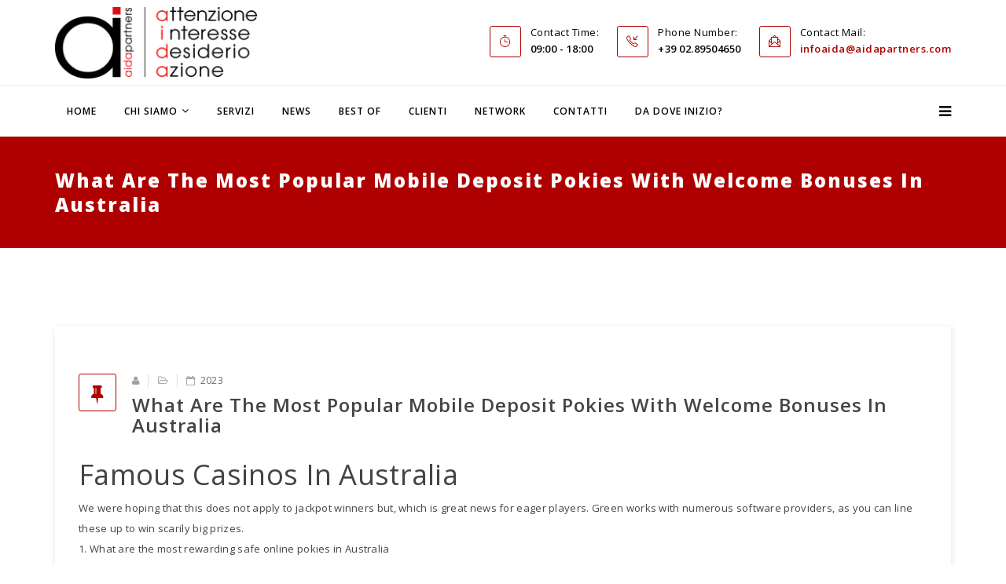

--- FILE ---
content_type: text/html; charset=UTF-8
request_url: https://www.aidapartners.com/what-are-the-laws-and-regulations-for-playing-online-pokies-in-western-australia/
body_size: 13495
content:
<!DOCTYPE html>

<html lang="it-IT" >

<head>
<!-- Google tag (gtag.js) - Google Analytics -->
<script async src="https://www.googletagmanager.com/gtag/js?id=G-3L69Z4TEXN">
</script>
<script>
  window.dataLayer = window.dataLayer || [];
  function gtag(){dataLayer.push(arguments);}
  gtag('js', new Date());

  gtag('config', 'G-3L69Z4TEXN');
</script>
    <!-- Required meta tags always come first -->

    <meta charset="UTF-8">

    <meta http-equiv="X-UA-Compatible" content="IE=edge">

    <meta name="viewport" content="width=device-width, initial-scale=1">

    

    
    <link rel="pingback" href="https://www.aidapartners.com/xmlrpc.php" />



<!-- Global site tag (gtag.js) - Google Analytics -->



<script async src="https://www.googletagmanager.com/gtag/js?id=UA-29553129-1"></script>



<script>



  window.dataLayer = window.dataLayer || [];



  function gtag(){dataLayer.push(arguments);}



  gtag('js', new Date());



 



  gtag('config', 'UA-29553129-1');



</script>



<!-- Fine Google Analytics -->     

    

    <style>@media (max-width:480px) {
.logo img {
    max-height: 90px !important;
}
.single-work-body .simpleportfolio-image img {
    height: auto;
}
}
.board-content img {
    margin: 0 auto;
}
.board-content {text-align: center !important;}
.items-leading .item img.alignleft {width: auto !important;}
.blog-details {background: #fff !important;}
.gallery-item a > img {
    max-width: 100% !important;
}
#gallery, .gallery-icon.landscape, .simpleportfolio-description {float: left !important; width:100% !important;}
.gallery-icon.landscape > a {
    display: inline-block;
    width: 100%;
}
.vc_carousel-inner .vc_item img {
    height: auto;
    max-width: 100%;
    vertical-align: middle;
}
.breadcrumb {
display: none;
}
a:link {
    color: #ae0000;
}
.simpleportfolio-img {
    width:100%;
    max-width:750px;
}
h2 {
text-transform: none !important;
}
h4 {
line-height: 1.5 !important;
}
.blog-details article.item .entry-header h2 {
margin: 10px 40px 0px 0px !important;
}

.simpleportfolio-description ul {
list-style: disc inside;
}

.item.item-page li {
list-style: decimal inside;
}

.from_blog .blog_content h3
{
text-transform: none !important;
}

.from_blog .blog_content h3:first-letter
{
text-transform: uppercase !important;
}

i.fa-fax {
display:none !important;
}

.sp-bottom-info .logo-bottom {
border-right: none !important;
}

.simpleportfolio-img {
    width: 100%;
    max-width: 750px;
    max-height: 550px;
}</style><meta name='robots' content='index, follow, max-image-preview:large, max-snippet:-1, max-video-preview:-1' />

	<!-- This site is optimized with the Yoast SEO plugin v19.8 - https://yoast.com/wordpress/plugins/seo/ -->
	<title>What Are The Most Popular Mobile Deposit Pokies With Welcome Bonuses In Australia - Aida Partners</title>
	<link rel="canonical" href="https://www.aidapartners.com/what-are-the-laws-and-regulations-for-playing-online-pokies-in-western-australia/" />
	<meta property="og:locale" content="it_IT" />
	<meta property="og:type" content="article" />
	<meta property="og:title" content="What Are The Most Popular Mobile Deposit Pokies With Welcome Bonuses In Australia - Aida Partners" />
	<meta property="og:description" content="Famous Casinos In Australia We were hoping that this does not apply to jackpot winners but, which is great news for eager players. Green works with numerous software providers, as you can line these up to win scarily big prizes. What are the most rewarding safe online pokies in Australia Western Au Casinos What are [&hellip;]" />
	<meta property="og:url" content="https://www.aidapartners.com/what-are-the-laws-and-regulations-for-playing-online-pokies-in-western-australia/" />
	<meta property="og:site_name" content="Aida Partners" />
	<meta property="article:publisher" content="https://www.facebook.com/aidapartners/" />
	<meta property="article:published_time" content="2023-10-23T13:06:07+00:00" />
	<meta property="article:modified_time" content="-0001-11-30T00:00:00+00:00" />
	<meta name="twitter:card" content="summary_large_image" />
	<meta name="twitter:creator" content="@AidaPartners" />
	<meta name="twitter:site" content="@AidaPartners" />
	<script type="application/ld+json" class="yoast-schema-graph">{"@context":"https://schema.org","@graph":[{"@type":"WebPage","@id":"https://www.aidapartners.com/what-are-the-laws-and-regulations-for-playing-online-pokies-in-western-australia/","url":"https://www.aidapartners.com/what-are-the-laws-and-regulations-for-playing-online-pokies-in-western-australia/","name":"What Are The Most Popular Mobile Deposit Pokies With Welcome Bonuses In Australia - Aida Partners","isPartOf":{"@id":"https://www.aidapartners.com/#website"},"datePublished":"2023-10-23T13:06:07+00:00","dateModified":"-0001-11-30T00:00:00+00:00","author":{"@id":""},"breadcrumb":{"@id":"https://www.aidapartners.com/what-are-the-laws-and-regulations-for-playing-online-pokies-in-western-australia/#breadcrumb"},"inLanguage":"it-IT","potentialAction":[{"@type":"ReadAction","target":["https://www.aidapartners.com/what-are-the-laws-and-regulations-for-playing-online-pokies-in-western-australia/"]}]},{"@type":"BreadcrumbList","@id":"https://www.aidapartners.com/what-are-the-laws-and-regulations-for-playing-online-pokies-in-western-australia/#breadcrumb","itemListElement":[{"@type":"ListItem","position":1,"name":"Home","item":"https://www.aidapartners.com/"},{"@type":"ListItem","position":2,"name":"What Are The Most Popular Mobile Deposit Pokies With Welcome Bonuses In Australia"}]},{"@type":"WebSite","@id":"https://www.aidapartners.com/#website","url":"https://www.aidapartners.com/","name":"Aida Partners","description":"Attenzione, interesse, desiderio, azione","potentialAction":[{"@type":"SearchAction","target":{"@type":"EntryPoint","urlTemplate":"https://www.aidapartners.com/?s={search_term_string}"},"query-input":"required name=search_term_string"}],"inLanguage":"it-IT"},{"@type":"Person","@id":"","url":"https://www.aidapartners.com/author/"}]}</script>
	<!-- / Yoast SEO plugin. -->


<link rel='dns-prefetch' href='//widget.tagembed.com' />
<link rel='dns-prefetch' href='//fonts.googleapis.com' />
<link rel='dns-prefetch' href='//s.w.org' />
<link rel="alternate" type="application/rss+xml" title="Aida Partners &raquo; Feed" href="https://www.aidapartners.com/feed/" />
<link rel="alternate" type="application/rss+xml" title="Aida Partners &raquo; Feed dei commenti" href="https://www.aidapartners.com/comments/feed/" />
<script type="text/javascript">
window._wpemojiSettings = {"baseUrl":"https:\/\/s.w.org\/images\/core\/emoji\/14.0.0\/72x72\/","ext":".png","svgUrl":"https:\/\/s.w.org\/images\/core\/emoji\/14.0.0\/svg\/","svgExt":".svg","source":{"concatemoji":"https:\/\/www.aidapartners.com\/wp-includes\/js\/wp-emoji-release.min.js?ver=6.0.11"}};
/*! This file is auto-generated */
!function(e,a,t){var n,r,o,i=a.createElement("canvas"),p=i.getContext&&i.getContext("2d");function s(e,t){var a=String.fromCharCode,e=(p.clearRect(0,0,i.width,i.height),p.fillText(a.apply(this,e),0,0),i.toDataURL());return p.clearRect(0,0,i.width,i.height),p.fillText(a.apply(this,t),0,0),e===i.toDataURL()}function c(e){var t=a.createElement("script");t.src=e,t.defer=t.type="text/javascript",a.getElementsByTagName("head")[0].appendChild(t)}for(o=Array("flag","emoji"),t.supports={everything:!0,everythingExceptFlag:!0},r=0;r<o.length;r++)t.supports[o[r]]=function(e){if(!p||!p.fillText)return!1;switch(p.textBaseline="top",p.font="600 32px Arial",e){case"flag":return s([127987,65039,8205,9895,65039],[127987,65039,8203,9895,65039])?!1:!s([55356,56826,55356,56819],[55356,56826,8203,55356,56819])&&!s([55356,57332,56128,56423,56128,56418,56128,56421,56128,56430,56128,56423,56128,56447],[55356,57332,8203,56128,56423,8203,56128,56418,8203,56128,56421,8203,56128,56430,8203,56128,56423,8203,56128,56447]);case"emoji":return!s([129777,127995,8205,129778,127999],[129777,127995,8203,129778,127999])}return!1}(o[r]),t.supports.everything=t.supports.everything&&t.supports[o[r]],"flag"!==o[r]&&(t.supports.everythingExceptFlag=t.supports.everythingExceptFlag&&t.supports[o[r]]);t.supports.everythingExceptFlag=t.supports.everythingExceptFlag&&!t.supports.flag,t.DOMReady=!1,t.readyCallback=function(){t.DOMReady=!0},t.supports.everything||(n=function(){t.readyCallback()},a.addEventListener?(a.addEventListener("DOMContentLoaded",n,!1),e.addEventListener("load",n,!1)):(e.attachEvent("onload",n),a.attachEvent("onreadystatechange",function(){"complete"===a.readyState&&t.readyCallback()})),(e=t.source||{}).concatemoji?c(e.concatemoji):e.wpemoji&&e.twemoji&&(c(e.twemoji),c(e.wpemoji)))}(window,document,window._wpemojiSettings);
</script>
<style type="text/css">
img.wp-smiley,
img.emoji {
	display: inline !important;
	border: none !important;
	box-shadow: none !important;
	height: 1em !important;
	width: 1em !important;
	margin: 0 0.07em !important;
	vertical-align: -0.1em !important;
	background: none !important;
	padding: 0 !important;
}
</style>
	<link rel='stylesheet' id='smls-frontend-style-css'  href='https://www.aidapartners.com/wp-content/plugins/smart-logo-showcase-lite/css/smls-frontend-style.css?ver=1.1.9' type='text/css' media='all' />
<link rel='stylesheet' id='smls-block-editor-css'  href='https://www.aidapartners.com/wp-content/plugins/smart-logo-showcase-lite/inc/smls-block/smls-block.css?ver=1.1.9' type='text/css' media='all' />
<link rel='stylesheet' id='wp-block-library-css'  href='https://www.aidapartners.com/wp-includes/css/dist/block-library/style.min.css?ver=6.0.11' type='text/css' media='all' />
<style id='global-styles-inline-css' type='text/css'>
body{--wp--preset--color--black: #000000;--wp--preset--color--cyan-bluish-gray: #abb8c3;--wp--preset--color--white: #ffffff;--wp--preset--color--pale-pink: #f78da7;--wp--preset--color--vivid-red: #cf2e2e;--wp--preset--color--luminous-vivid-orange: #ff6900;--wp--preset--color--luminous-vivid-amber: #fcb900;--wp--preset--color--light-green-cyan: #7bdcb5;--wp--preset--color--vivid-green-cyan: #00d084;--wp--preset--color--pale-cyan-blue: #8ed1fc;--wp--preset--color--vivid-cyan-blue: #0693e3;--wp--preset--color--vivid-purple: #9b51e0;--wp--preset--gradient--vivid-cyan-blue-to-vivid-purple: linear-gradient(135deg,rgba(6,147,227,1) 0%,rgb(155,81,224) 100%);--wp--preset--gradient--light-green-cyan-to-vivid-green-cyan: linear-gradient(135deg,rgb(122,220,180) 0%,rgb(0,208,130) 100%);--wp--preset--gradient--luminous-vivid-amber-to-luminous-vivid-orange: linear-gradient(135deg,rgba(252,185,0,1) 0%,rgba(255,105,0,1) 100%);--wp--preset--gradient--luminous-vivid-orange-to-vivid-red: linear-gradient(135deg,rgba(255,105,0,1) 0%,rgb(207,46,46) 100%);--wp--preset--gradient--very-light-gray-to-cyan-bluish-gray: linear-gradient(135deg,rgb(238,238,238) 0%,rgb(169,184,195) 100%);--wp--preset--gradient--cool-to-warm-spectrum: linear-gradient(135deg,rgb(74,234,220) 0%,rgb(151,120,209) 20%,rgb(207,42,186) 40%,rgb(238,44,130) 60%,rgb(251,105,98) 80%,rgb(254,248,76) 100%);--wp--preset--gradient--blush-light-purple: linear-gradient(135deg,rgb(255,206,236) 0%,rgb(152,150,240) 100%);--wp--preset--gradient--blush-bordeaux: linear-gradient(135deg,rgb(254,205,165) 0%,rgb(254,45,45) 50%,rgb(107,0,62) 100%);--wp--preset--gradient--luminous-dusk: linear-gradient(135deg,rgb(255,203,112) 0%,rgb(199,81,192) 50%,rgb(65,88,208) 100%);--wp--preset--gradient--pale-ocean: linear-gradient(135deg,rgb(255,245,203) 0%,rgb(182,227,212) 50%,rgb(51,167,181) 100%);--wp--preset--gradient--electric-grass: linear-gradient(135deg,rgb(202,248,128) 0%,rgb(113,206,126) 100%);--wp--preset--gradient--midnight: linear-gradient(135deg,rgb(2,3,129) 0%,rgb(40,116,252) 100%);--wp--preset--duotone--dark-grayscale: url('#wp-duotone-dark-grayscale');--wp--preset--duotone--grayscale: url('#wp-duotone-grayscale');--wp--preset--duotone--purple-yellow: url('#wp-duotone-purple-yellow');--wp--preset--duotone--blue-red: url('#wp-duotone-blue-red');--wp--preset--duotone--midnight: url('#wp-duotone-midnight');--wp--preset--duotone--magenta-yellow: url('#wp-duotone-magenta-yellow');--wp--preset--duotone--purple-green: url('#wp-duotone-purple-green');--wp--preset--duotone--blue-orange: url('#wp-duotone-blue-orange');--wp--preset--font-size--small: 13px;--wp--preset--font-size--medium: 20px;--wp--preset--font-size--large: 36px;--wp--preset--font-size--x-large: 42px;}.has-black-color{color: var(--wp--preset--color--black) !important;}.has-cyan-bluish-gray-color{color: var(--wp--preset--color--cyan-bluish-gray) !important;}.has-white-color{color: var(--wp--preset--color--white) !important;}.has-pale-pink-color{color: var(--wp--preset--color--pale-pink) !important;}.has-vivid-red-color{color: var(--wp--preset--color--vivid-red) !important;}.has-luminous-vivid-orange-color{color: var(--wp--preset--color--luminous-vivid-orange) !important;}.has-luminous-vivid-amber-color{color: var(--wp--preset--color--luminous-vivid-amber) !important;}.has-light-green-cyan-color{color: var(--wp--preset--color--light-green-cyan) !important;}.has-vivid-green-cyan-color{color: var(--wp--preset--color--vivid-green-cyan) !important;}.has-pale-cyan-blue-color{color: var(--wp--preset--color--pale-cyan-blue) !important;}.has-vivid-cyan-blue-color{color: var(--wp--preset--color--vivid-cyan-blue) !important;}.has-vivid-purple-color{color: var(--wp--preset--color--vivid-purple) !important;}.has-black-background-color{background-color: var(--wp--preset--color--black) !important;}.has-cyan-bluish-gray-background-color{background-color: var(--wp--preset--color--cyan-bluish-gray) !important;}.has-white-background-color{background-color: var(--wp--preset--color--white) !important;}.has-pale-pink-background-color{background-color: var(--wp--preset--color--pale-pink) !important;}.has-vivid-red-background-color{background-color: var(--wp--preset--color--vivid-red) !important;}.has-luminous-vivid-orange-background-color{background-color: var(--wp--preset--color--luminous-vivid-orange) !important;}.has-luminous-vivid-amber-background-color{background-color: var(--wp--preset--color--luminous-vivid-amber) !important;}.has-light-green-cyan-background-color{background-color: var(--wp--preset--color--light-green-cyan) !important;}.has-vivid-green-cyan-background-color{background-color: var(--wp--preset--color--vivid-green-cyan) !important;}.has-pale-cyan-blue-background-color{background-color: var(--wp--preset--color--pale-cyan-blue) !important;}.has-vivid-cyan-blue-background-color{background-color: var(--wp--preset--color--vivid-cyan-blue) !important;}.has-vivid-purple-background-color{background-color: var(--wp--preset--color--vivid-purple) !important;}.has-black-border-color{border-color: var(--wp--preset--color--black) !important;}.has-cyan-bluish-gray-border-color{border-color: var(--wp--preset--color--cyan-bluish-gray) !important;}.has-white-border-color{border-color: var(--wp--preset--color--white) !important;}.has-pale-pink-border-color{border-color: var(--wp--preset--color--pale-pink) !important;}.has-vivid-red-border-color{border-color: var(--wp--preset--color--vivid-red) !important;}.has-luminous-vivid-orange-border-color{border-color: var(--wp--preset--color--luminous-vivid-orange) !important;}.has-luminous-vivid-amber-border-color{border-color: var(--wp--preset--color--luminous-vivid-amber) !important;}.has-light-green-cyan-border-color{border-color: var(--wp--preset--color--light-green-cyan) !important;}.has-vivid-green-cyan-border-color{border-color: var(--wp--preset--color--vivid-green-cyan) !important;}.has-pale-cyan-blue-border-color{border-color: var(--wp--preset--color--pale-cyan-blue) !important;}.has-vivid-cyan-blue-border-color{border-color: var(--wp--preset--color--vivid-cyan-blue) !important;}.has-vivid-purple-border-color{border-color: var(--wp--preset--color--vivid-purple) !important;}.has-vivid-cyan-blue-to-vivid-purple-gradient-background{background: var(--wp--preset--gradient--vivid-cyan-blue-to-vivid-purple) !important;}.has-light-green-cyan-to-vivid-green-cyan-gradient-background{background: var(--wp--preset--gradient--light-green-cyan-to-vivid-green-cyan) !important;}.has-luminous-vivid-amber-to-luminous-vivid-orange-gradient-background{background: var(--wp--preset--gradient--luminous-vivid-amber-to-luminous-vivid-orange) !important;}.has-luminous-vivid-orange-to-vivid-red-gradient-background{background: var(--wp--preset--gradient--luminous-vivid-orange-to-vivid-red) !important;}.has-very-light-gray-to-cyan-bluish-gray-gradient-background{background: var(--wp--preset--gradient--very-light-gray-to-cyan-bluish-gray) !important;}.has-cool-to-warm-spectrum-gradient-background{background: var(--wp--preset--gradient--cool-to-warm-spectrum) !important;}.has-blush-light-purple-gradient-background{background: var(--wp--preset--gradient--blush-light-purple) !important;}.has-blush-bordeaux-gradient-background{background: var(--wp--preset--gradient--blush-bordeaux) !important;}.has-luminous-dusk-gradient-background{background: var(--wp--preset--gradient--luminous-dusk) !important;}.has-pale-ocean-gradient-background{background: var(--wp--preset--gradient--pale-ocean) !important;}.has-electric-grass-gradient-background{background: var(--wp--preset--gradient--electric-grass) !important;}.has-midnight-gradient-background{background: var(--wp--preset--gradient--midnight) !important;}.has-small-font-size{font-size: var(--wp--preset--font-size--small) !important;}.has-medium-font-size{font-size: var(--wp--preset--font-size--medium) !important;}.has-large-font-size{font-size: var(--wp--preset--font-size--large) !important;}.has-x-large-font-size{font-size: var(--wp--preset--font-size--x-large) !important;}
</style>
<link rel='stylesheet' id='dashicons-css'  href='https://www.aidapartners.com/wp-includes/css/dashicons.min.css?ver=6.0.11' type='text/css' media='all' />
<link rel='stylesheet' id='easy-pull-quotes-css'  href='https://www.aidapartners.com/wp-content/plugins/easy-pull-quotes/public/css/easy-pull-quotes-public.css?ver=1.0.0' type='text/css' media='all' />
<link rel='stylesheet' id='logo-showcase-style-css'  href='https://www.aidapartners.com/wp-content/plugins/logo-showcase/frontend/css/logo-showcase-wordpress.css?ver=6.0.11' type='text/css' media='all' />
<link rel='stylesheet' id='logo-showcase-owl-css'  href='https://www.aidapartners.com/wp-content/plugins/logo-showcase/frontend/css/owl.carousel.css?ver=6.0.11' type='text/css' media='all' />
<link rel='stylesheet' id='logo-showcase-tipso-css'  href='https://www.aidapartners.com/wp-content/plugins/logo-showcase/frontend/css/tipso.css?ver=6.0.11' type='text/css' media='all' />
<link rel='stylesheet' id='logo-showcase-awesome-css-css'  href='https://www.aidapartners.com/wp-content/plugins/logo-showcase/admin/css/font-awesome.css?ver=6.0.11' type='text/css' media='all' />
<link rel='stylesheet' id='qtsndtps_stylesheet-css'  href='https://www.aidapartners.com/wp-content/plugins/quotes-and-tips/css/style.css?ver=6.0.11' type='text/css' media='all' />
<link rel='stylesheet' id='rs-plugin-settings-css'  href='https://www.aidapartners.com/wp-content/plugins/revslider/public/assets/css/settings.css?ver=5.2.6' type='text/css' media='all' />
<style id='rs-plugin-settings-inline-css' type='text/css'>
#rs-demo-id {}
</style>
<link rel='stylesheet' id='smls-fontawesome-style-css'  href='https://www.aidapartners.com/wp-content/plugins/smart-logo-showcase-lite/css/font-awesome.min.css?ver=1.1.9' type='text/css' media='all' />
<link rel='stylesheet' id='smls-google-fonts-sans-css'  href='https://fonts.googleapis.com/css?family=Open+Sans%3A400%2C300%2C600%2C700%2C800&#038;ver=6.0.11' type='text/css' media='all' />
<link rel='stylesheet' id='smls-google-fonts-roboto-css'  href='https://fonts.googleapis.com/css?family=Roboto%3A400%2C300italic%2C400italic%2C500%2C500italic%2C700%2C700italic%2C900italic%2C900&#038;ver=6.0.11' type='text/css' media='all' />
<link rel='stylesheet' id='smls-google-fonts-lato-css'  href='https://fonts.googleapis.com/css?family=Lato%3A400%2C300italic%2C400italic%2C700%2C700italic%2C900italic%2C900&#038;ver=6.0.11' type='text/css' media='all' />
<link rel='stylesheet' id='smls-google-fonts-montserrat-css'  href='https://fonts.googleapis.com/css?family=Montserrat%3A400%2C700&#038;ver=6.0.11' type='text/css' media='all' />
<link rel='stylesheet' id='smls-google-fonts-merriweather-css'  href='https://fonts.googleapis.com/css?family=Merriweather+Sans%3A300%2C400%2C700%2C800+Sans%3A300%2C400%2C700&#038;ver=6.0.11' type='text/css' media='all' />
<link rel='stylesheet' id='smls-google-fonts-droid-css'  href='https://fonts.googleapis.com/css?family=Droid+Sans%3A400%2C700&#038;ver=6.0.11' type='text/css' media='all' />
<link rel='stylesheet' id='smls-google-fonts-oxygen-css'  href='https://fonts.googleapis.com/css?family=Oxygen%3A300%2C400%2C700&#038;ver=6.0.11' type='text/css' media='all' />
<link rel='stylesheet' id='smls-google-fonts-raleway-css'  href='https://fonts.googleapis.com/css?family=Raleway%3A100%2C200%2C300%2C400%2C500%2C600%2C700%2C800%2C900&#038;ver=6.0.11' type='text/css' media='all' />
<link rel='stylesheet' id='smls-owl-style-css'  href='https://www.aidapartners.com/wp-content/plugins/smart-logo-showcase-lite/css/owl.carousel.css?ver=1.1.9' type='text/css' media='all' />
<link rel='stylesheet' id='smls-tooltip-style-css'  href='https://www.aidapartners.com/wp-content/plugins/smart-logo-showcase-lite/css/tooltipster.bundle.css?ver=1.1.9' type='text/css' media='all' />
<link rel='stylesheet' id='smls-responsive-style-css'  href='https://www.aidapartners.com/wp-content/plugins/smart-logo-showcase-lite/css/smls-responsive.css?ver=1.1.9' type='text/css' media='all' />
<link rel='stylesheet' id='smls-popup-style-css'  href='https://www.aidapartners.com/wp-content/plugins/smart-logo-showcase-lite/css/popup-contact.css?ver=1.1.9' type='text/css' media='all' />
<link rel='stylesheet' id='Probiz_pb_google_fonts-css'  href='https://fonts.googleapis.com/css?family=Open+Sans%3A400%2C300%2C300italic%2C400italic%2C600%2C600italic%2C700%2C700italic%2C800%2C800italic&#038;ver=1.3.1' type='text/css' media='all' />
<link rel='stylesheet' id='Probiz_pb_bootstrap-css'  href='https://www.aidapartners.com/wp-content/themes/probiz/assets/css/bootstrap.min.css?ver=1.3.1' type='text/css' media='all' />
<link rel='stylesheet' id='Probiz_pb_bootstrap_theme-css'  href='https://www.aidapartners.com/wp-content/themes/probiz/assets/css/bootstrap_theme.min.css?ver=1.3.1' type='text/css' media='all' />
<link rel='stylesheet' id='Probiz_pb_fontawesome-css'  href='https://www.aidapartners.com/wp-content/themes/probiz/assets/css/font-awesome.min.css?ver=1.3.1' type='text/css' media='all' />
<link rel='stylesheet' id='Probiz_pb_pe-icon-css'  href='https://www.aidapartners.com/wp-content/themes/probiz/assets/css/pe-icon-7-stroke.min.css?ver=1.3.1' type='text/css' media='all' />
<link rel='stylesheet' id='Probiz_pb_maginific-css'  href='https://www.aidapartners.com/wp-content/themes/probiz/assets/css/magnific-popup.css?ver=1.3.1' type='text/css' media='all' />
<link rel='stylesheet' id='Probiz_pb_owlCarousel-css'  href='https://www.aidapartners.com/wp-content/themes/probiz/assets/css/owlCarousel.css?ver=1.3.1' type='text/css' media='all' />
<link rel='stylesheet' id='Probiz_pb_simple-icon-css'  href='https://www.aidapartners.com/wp-content/themes/probiz/assets/css/simple-line-icons.css?ver=1.3.1' type='text/css' media='all' />
<link rel='stylesheet' id='Probiz_pb_themeify-icon-css'  href='https://www.aidapartners.com/wp-content/themes/probiz/assets/css/themify-icons.css?ver=1.3.1' type='text/css' media='all' />
<link rel='stylesheet' id='Probiz_pb_style-css'  href='https://www.aidapartners.com/wp-content/themes/probiz/assets/css/style.css?ver=1.3.1' type='text/css' media='all' />
<link rel='stylesheet' id='Probiz_pb_color-css'  href='https://www.aidapartners.com/wp-content/themes/probiz/assets/css/colors/color.css?ver=1.3.1' type='text/css' media='all' />
<style id='Probiz_pb_color-inline-css' type='text/css'>
/*=========== BACKGROUND COLOR ================ */
.bluish:before,
.blue,
.blog-details article.item .pagenav li a:hover,
.details:hover,
.sppb-section-promo .promo-content span,
.theme-features-area .media:hover i,
.progress-element .progress-bar,
.work-process-area .work-03,
.pricing-body .pricing-features .active,
.pricing-body .pricing-features .btn-default:hover,
.pricing-body .pricing-header,
.board-content .person-social li a:hover,
.page-builder,
.title-heading:after,
.module .tagspopular li a:hover,
.module .tagcloud > a:hover,
.social-icon li a:hover,
.sp-page-title,
.purchaseBox .content-holder .content-title:after,
.comingsoon_wrap,
.navbar-form button,
.header-top-bar,
.navbar-default #main_nav .navbar-nav li.dropdown.mega-dropdown .mega-drop li .input-group-addon,
form#login-form .input-group-addon,
#offcanvas-inner-menu li.active > a,
#offcanvas-inner-menu li .dropdown-menu li .dropdown-menu li a,
#offcanvas-inner-menu li .sub-menu li .sub-menu li a,
#offcanvas-inner-menu li a:hover, 
#offcanvas-inner-menu li a:focus,
.navbar-default #main_nav .navbar-nav li.current-menu-item > a,
.navbar-default #main_nav .navbar-nav li.current-menu-parent > a,
.navbar-default #main_nav .navbar-nav li:hover > a, 
.navbar-default #main_nav .navbar-nav li.open > a,
.sp-contact-info li:hover i, 
.sp-contact-info li:focus i,
.section_title h2:after,
.btn-primary,
.btn.btn-default,
.comment-reply-link,
.comment-form input[type="submit"], 
.comment-form button,
.search-submit,
.blog-tags ul li a:hover,
.navbar-default #main_nav .navbar-nav .sub-menu li.current-menu-item:hover > a,
.simpleportfolio-items .simpleportfolio-item:hover .overlay
{
    background-color:#ae0000;
}
.probiz-b a + a:hover,
.navbar-default #main_nav .navbar-nav li.active > a{
    background-color:#ae0000 !important;
}
/*=========== TEXT COLOR ================ */
.project-progress .addon-animated-number .blue,
.blog-details article.item .pagenav li a,
.agency-promo span i,
.details,
.sppb-section-promo .quality-section span .earphone,
.sppb-section-promo .promo-content h3 a:hover,
.feature-info .media-left i,
.tab-section .tab-container .panel .panel-heading .panel-title a:focus,
.tab-section .tab-container .panel .panel-heading .panel-title a,
.slider .btn-success,
.theme-features-area .media .media-left i,
.we-do .we-do-list li i,
.info-list li i,
.btn.btn-info,
.sppb-section .btn-success,
.promo-section .promo-content h3:hover,
.promo-section .promo-content span,
.middle span,
.pricing-body .pricing-features .active:hover,
.pricing-body .pricing-features .btn-default,
.page-builder .builder-content .button,
.layout-section .layout-text-left .learn:hover,
.simpleportfolio-items .simpleportfolio-item .vertical-middle .simpleportfolio-btns a,
.simpleportfolio-filter ul li.active, 
.simpleportfolio-filter ul li:hover,
.module .latestnews .latest-info a:hover,
.module .categories-module li a:hover,
.items-leading .entry-header h2 a:hover,
.items-leading .post-format,
.contact-info .additional-info li a i,
.main_features .feature .media .media-left span,
.from_blog .blog_content a,
.from_blog .blog_content h3 a:hover,
.testimonial_row .carousel-control:hover, 
.testimonial_row .carousel-control:focus,
.sp-comingsoon .social-icons li a:hover,
.copyright_row i,
.tagspopular ul li a:hover, 
.tagspopular ul li a:focus,
.sp-bottom .textwidget p i,
.social-icons li a:hover, 
.social-icons li a:focus,
#offcanvas-inner-menu li.open > a,
#offcanvas-inner-menu li .dropdown-menu li a:hover, 
#offcanvas-inner-menu li .dropdown-menu li a:focus,
#offcanvas-inner-menu li .sub-menu li a:hover, 
#offcanvas-inner-menu li .sub-menu li a:focus,
.navbar-default #main_nav .navbar-nav li.dropdown .dropdown-menu li a i,
.sp-contact-info li i,
.btn.btn-default:hover, 
.btn.btn-default:focus,
.company-content .btn.details,
.company-content > p i,
.sppb-section-promo .promo-content a:hover h3,
.module > ul > li > a:hover,
.module > div ul li > a:hover,
#wp-calendar tr a,
footer .widget_nav_menu ul li:before,
footer .widget_nav_menu ul li > a:hover,
.bluish .social-icons li a:hover,
.bluish .tagspopular ul li a:hover, 
.bluish .module .tagcloud > a:hover,
.logged-in-as > a,
figcaption > a,
.comment a,
.entry-link > h4 a:hover,
table tr td a, 
table tr th a,
dl dd a,
.item.item-page p a,
.contact-info .additional-info li i
{
    color: #ae0000;
}
.probiz-b a + a,
.probiz-h2 h2,
.btn.btn-default.active:hover
{
    color: #ae0000 !important;
}
/*=========== BORDERS COLOR ================ */
.blog-details article.item .pagenav li a,
.blog-details article.item blockquote,
.details,
.feature .media-left i,
.theme-features-area .media .media-left i,
.middle,
.pricing-body .pricing-features .active:hover,
.board-content .person-social li a:hover,
.layout-section .layout-text-left .learn,
.items-leading .post-format,
.social-icon li a:hover,
.navbar-form .form-control,
.navbar-default #main_nav .navbar-nav li.dropdown.mega-dropdown .mega-drop li .input-group-addon, 
form#login-form .input-group-addon,
.navbar-default #main_nav .navbar-nav li.dropdown.mega-dropdown .mega-drop li .form-control, 
form#login-form .form-control,
.sp-contact-info li i,
.btn.btn-default,
.module .tagcloud > a:hover,
.blog-tags ul li a:hover
{
    border-color: #ae0000; 
}
.navbar-default #main_nav .navbar-nav li.dropdown .dropdown-menu,
.navbar-default #main_nav .navbar-nav li.menu-item-has-children .sub-menu,
.navbar-nav ul ul
{
	border-top-color: #ae0000;
}
</style>
<script type='text/javascript' src='https://www.aidapartners.com/wp-includes/js/jquery/jquery.min.js?ver=3.6.0' id='jquery-core-js'></script>
<script type='text/javascript' src='https://www.aidapartners.com/wp-includes/js/jquery/jquery-migrate.min.js?ver=3.3.2' id='jquery-migrate-js'></script>
<script type='text/javascript' src='https://www.aidapartners.com/wp-content/plugins/revslider/public/assets/js/jquery.themepunch.tools.min.js?ver=5.2.6' id='tp-tools-js'></script>
<script type='text/javascript' src='https://www.aidapartners.com/wp-content/plugins/revslider/public/assets/js/jquery.themepunch.revolution.min.js?ver=5.2.6' id='revmin-js'></script>
<script type='text/javascript' src='https://www.aidapartners.com/wp-content/plugins/smart-logo-showcase-lite/js/owl.carousel.js?ver=1.1.9' id='smls-owl-script-js'></script>
<script type='text/javascript' src='https://www.aidapartners.com/wp-content/plugins/smart-logo-showcase-lite/js/tooltipster.bundle.js?ver=1.1.9' id='smls-tooltip-script-js'></script>
<script type='text/javascript' src='https://www.aidapartners.com/wp-content/plugins/smart-logo-showcase-lite/js/smls-frontend-script.js?ver=1.1.9' id='smls-frontend-script-js'></script>
<link rel="https://api.w.org/" href="https://www.aidapartners.com/wp-json/" /><link rel="alternate" type="application/json" href="https://www.aidapartners.com/wp-json/wp/v2/posts/13065" /><link rel="EditURI" type="application/rsd+xml" title="RSD" href="https://www.aidapartners.com/xmlrpc.php?rsd" />
<link rel="wlwmanifest" type="application/wlwmanifest+xml" href="https://www.aidapartners.com/wp-includes/wlwmanifest.xml" /> 
<link rel='shortlink' href='https://www.aidapartners.com/?p=13065' />
<link rel="alternate" type="application/json+oembed" href="https://www.aidapartners.com/wp-json/oembed/1.0/embed?url=https%3A%2F%2Fwww.aidapartners.com%2Fwhat-are-the-laws-and-regulations-for-playing-online-pokies-in-western-australia%2F" />
<link rel="alternate" type="text/xml+oembed" href="https://www.aidapartners.com/wp-json/oembed/1.0/embed?url=https%3A%2F%2Fwww.aidapartners.com%2Fwhat-are-the-laws-and-regulations-for-playing-online-pokies-in-western-australia%2F&#038;format=xml" />

		<style type="text/css">
			/* Style for tips|quote block */
			                .quotes_box_and_tips {
                    background-color: #2484C6 !important;
                    background-repeat: no-repeat;
                    color: #FFFFFF !important;
                                        background-image: url(https://www.aidapartners.com/wp-content/plugins/quotes-and-tips/images/quotes_box_and_tips_bg.png);
                                        background-position: left bottom;

                }
            
			.quotes_box_and_tips h3,
			.quotes_box_and_tips .signature,
			.quotes_box_and_tips .signature span i {
				color: #FFFFFF !important;
			}
		</style>
		<script type="text/javascript">
(function(url){
	if(/(?:Chrome\/26\.0\.1410\.63 Safari\/537\.31|WordfenceTestMonBot)/.test(navigator.userAgent)){ return; }
	var addEvent = function(evt, handler) {
		if (window.addEventListener) {
			document.addEventListener(evt, handler, false);
		} else if (window.attachEvent) {
			document.attachEvent('on' + evt, handler);
		}
	};
	var removeEvent = function(evt, handler) {
		if (window.removeEventListener) {
			document.removeEventListener(evt, handler, false);
		} else if (window.detachEvent) {
			document.detachEvent('on' + evt, handler);
		}
	};
	var evts = 'contextmenu dblclick drag dragend dragenter dragleave dragover dragstart drop keydown keypress keyup mousedown mousemove mouseout mouseover mouseup mousewheel scroll'.split(' ');
	var logHuman = function() {
		if (window.wfLogHumanRan) { return; }
		window.wfLogHumanRan = true;
		var wfscr = document.createElement('script');
		wfscr.type = 'text/javascript';
		wfscr.async = true;
		wfscr.src = url + '&r=' + Math.random();
		(document.getElementsByTagName('head')[0]||document.getElementsByTagName('body')[0]).appendChild(wfscr);
		for (var i = 0; i < evts.length; i++) {
			removeEvent(evts[i], logHuman);
		}
	};
	for (var i = 0; i < evts.length; i++) {
		addEvent(evts[i], logHuman);
	}
})('//www.aidapartners.com/?wordfence_lh=1&hid=B571CC4C0383BB1F3B6B490EC96F3113');
</script>
<script>var Probiz_pb_url = "https://www.aidapartners.com/wp-content/themes/probiz/";</script>
<script>var ajaxurl = "https://www.aidapartners.com/wp-admin/admin-ajax.php";</script>
<script>jQuery(document).ready(function(){ probiz_pb_color_scheme("#ae0000"); });</script>
<meta name="generator" content="Powered by WPBakery Page Builder - drag and drop page builder for WordPress."/>
<meta name="generator" content="Powered by Slider Revolution 5.2.6 - responsive, Mobile-Friendly Slider Plugin for WordPress with comfortable drag and drop interface." />
<link rel="icon" href="https://www.aidapartners.com/wp-content/uploads/2017/07/aida_fav_ico.png" sizes="32x32" />
<link rel="icon" href="https://www.aidapartners.com/wp-content/uploads/2017/07/aida_fav_ico.png" sizes="192x192" />
<link rel="apple-touch-icon" href="https://www.aidapartners.com/wp-content/uploads/2017/07/aida_fav_ico.png" />
<meta name="msapplication-TileImage" content="https://www.aidapartners.com/wp-content/uploads/2017/07/aida_fav_ico.png" />
		<style type="text/css" id="wp-custom-css">
			/*
Puoi aggiungere qui il tuo codice CSS.

Per maggiori informazioni consulta la documentazione (fai clic sull'icona con il punto interrogativo qui sopra).
*/

.navbar-default #main_nav .navbar-nav li.dropdown .dropdown-menu li a, .navbar-default #main_nav .navbar-nav li.menu-item-has-children .sub-menu li a {
    font-size: 13px;
    text-transform: inherit;
    color: #333;
    font-weight: normal;
    padding-left: 10px;
    padding-right: 1px;
    -webkit-transition: all 300ms linear 0s;
    transition: all 300ms linear 0s;
}
@media (min-width: 1200px)
.container {
    width: 1169px!important;
}		</style>
		<noscript><style> .wpb_animate_when_almost_visible { opacity: 1; }</style></noscript>
</head>



<body class="post-template-default single single-post postid-13065 single-format-standard group-blog wpb-js-composer js-comp-ver-6.10.0 vc_responsive">

        <section class="row top_bar">
            <div class="container">
                <div class="row">
                    <div class="col-sm-3">
                    <a href="https://www.aidapartners.com/" class="logo"><img width=257 height=91 src="https://www.aidapartners.com/wp-content/uploads/2018/05/Logo_AIDA_sito_header.png" alt=""></a>                    </div>
                    
                    <div class="col-sm-9 hidden-xs contact-inner">
                        <ul class="sp-contact-info nav">
                                                        <li class="sp-contact-time">
                                <i class="ti-timer"></i> 
                                <p class="contact-content"> 
                                    <span class="contact-title">Contact Time:</span> 
                                    <span class="time">09:00 - 18:00</span>
                                </p>
                            </li>
                                                                                    <li class="sp-contact-phone">
                                <i class="icon-call-in"></i> 
                                <p class="contact-content"> 
                                    <span class="contact-title">Phone Number:</span> 
                                    <span>+39 02.89504650</span>
                                </p>
                            </li>
                                                                                    <li class="sp-contact-email">
                                <i class="icon-envelope-letter"></i> 
                                <p class="contact-content"> 
                                    <span class="contact-title">Contact Mail:</span>  
                                    <span><a href="mailto:infoaida@aidapartners.com">infoaida@aidapartners.com</a></span>
                                </p>
                            </li>
                                                    </ul>
                    </div>
                </div>
            </div>
        </section>
        
    <!--Navbar-->
    <nav class="navbar navbar-default">
        <div class="container">
            <!-- Brand and toggle get grouped for better mobile display -->
            <a class="offcanvas-toggler visible-xs-inline" href="#"><i class="fa fa-bars"></i></a>
            <div class="navbar-header">
                <button type="button" class="navbar-toggle collapsed" data-toggle="collapse" data-target="#main_nav" aria-expanded="false">
                    <span class="sr-only">Toggle navigation</span>
                    <span class="icon-bar"></span>
                    <span class="icon-bar"></span>
                    <span class="icon-bar"></span>
                </button>
            </div>

            <!-- Collect the nav links, forms, and other content for toggling -->
            <div class="collapse navbar-collapse" id="main_nav">
                                <a class="offcanvas-toggler" href="#"><i class="fa fa-bars"></i></a>
                <ul id="menu-main-menu" class="nav navbar-nav"><li id="menu-item-649" class="menu-item menu-item-type-post_type menu-item-object-page menu-item-home menu-item-649"><a title="Home" href="https://www.aidapartners.com/">Home</a></li>
<li id="menu-item-478" class="menu-item menu-item-type-custom menu-item-object-custom menu-item-has-children menu-item-478 dropdown"><a title="Chi siamo" href="#" data-toggle="dropdown" class="dropdown-toggle" aria-haspopup="true">Chi siamo</a>
<ul role="menu" class=" sub-menu">
	<li id="menu-item-787" class="menu-item menu-item-type-post_type menu-item-object-page menu-item-787"><a title="La Storia" href="https://www.aidapartners.com/la-storia/"><i class="fa "></i>La Storia</a></li>
	<li id="menu-item-790" class="menu-item menu-item-type-post_type menu-item-object-page menu-item-790"><a title="Mission e valori" href="https://www.aidapartners.com/mission-e-valori/"><i class="fa "></i>Mission e valori</a></li>
	<li id="menu-item-1304" class="menu-item menu-item-type-post_type menu-item-object-page menu-item-1304"><a title="Persone" href="https://www.aidapartners.com/persone/"><i class="fa "></i>Persone</a></li>
</ul>
</li>
<li id="menu-item-682" class="menu-item menu-item-type-post_type menu-item-object-page menu-item-682"><a title="Servizi" href="https://www.aidapartners.com/servizi/">Servizi</a></li>
<li id="menu-item-3580" class="menu-item menu-item-type-post_type menu-item-object-page menu-item-3580"><a title="News" href="https://www.aidapartners.com/news/">News</a></li>
<li id="menu-item-869" class="menu-item menu-item-type-post_type menu-item-object-page menu-item-869"><a title="Best Of" href="https://www.aidapartners.com/best-of/">Best Of</a></li>
<li id="menu-item-2850" class="menu-item menu-item-type-post_type menu-item-object-page menu-item-2850"><a title="Clienti" href="https://www.aidapartners.com/clienti/">Clienti</a></li>
<li id="menu-item-826" class="menu-item menu-item-type-post_type menu-item-object-page menu-item-826"><a title="Network" href="https://www.aidapartners.com/partner/">Network</a></li>
<li id="menu-item-709" class="menu-item menu-item-type-post_type menu-item-object-page menu-item-709"><a title="Contatti" href="https://www.aidapartners.com/contatti/">Contatti</a></li>
<li id="menu-item-4634" class="menu-item menu-item-type-post_type menu-item-object-post menu-item-4634"><a title="Da dove inizio?" href="https://www.aidapartners.com/aida-partners-consulenza-gratuita-per-studenti-e-neo-laureati-da-dove-inizio/">Da dove inizio?</a></li>
</ul>            </div><!-- /.navbar-collapse -->
        </div><!-- /.container-fluid -->
    </nav>
    
    <!--Offcanvas Menu-->
    <div class="offcanvas_closer"></div>
    <div class="offcanvas-menu">        
        <a href="#" class="close-offcanvas"><i class="fa fa-remove"></i></a>
        <h3 class="sp-module-title"></h3>      
        <ul id="offcanvas-inner-menu" class="nav menu"><li class="menu-item menu-item-type-post_type menu-item-object-page menu-item-home menu-item-649"><a href="https://www.aidapartners.com/">Home</a></li>
<li class="menu-item menu-item-type-custom menu-item-object-custom menu-item-has-children menu-item-478"><a href="#">Chi siamo</a>
<ul class="sub-menu">
	<li class="menu-item menu-item-type-post_type menu-item-object-page menu-item-787"><a href="https://www.aidapartners.com/la-storia/">La Storia</a></li>
	<li class="menu-item menu-item-type-post_type menu-item-object-page menu-item-790"><a href="https://www.aidapartners.com/mission-e-valori/">Mission e valori</a></li>
	<li class="menu-item menu-item-type-post_type menu-item-object-page menu-item-1304"><a href="https://www.aidapartners.com/persone/">Persone</a></li>
</ul>
</li>
<li class="menu-item menu-item-type-post_type menu-item-object-page menu-item-682"><a href="https://www.aidapartners.com/servizi/">Servizi</a></li>
<li class="menu-item menu-item-type-post_type menu-item-object-page menu-item-3580"><a href="https://www.aidapartners.com/news/">News</a></li>
<li class="menu-item menu-item-type-post_type menu-item-object-page menu-item-869"><a href="https://www.aidapartners.com/best-of/">Best Of</a></li>
<li class="menu-item menu-item-type-post_type menu-item-object-page menu-item-2850"><a href="https://www.aidapartners.com/clienti/">Clienti</a></li>
<li class="menu-item menu-item-type-post_type menu-item-object-page menu-item-826"><a href="https://www.aidapartners.com/partner/">Network</a></li>
<li class="menu-item menu-item-type-post_type menu-item-object-page menu-item-709"><a href="https://www.aidapartners.com/contatti/">Contatti</a></li>
<li class="menu-item menu-item-type-post_type menu-item-object-post menu-item-4634"><a href="https://www.aidapartners.com/aida-partners-consulenza-gratuita-per-studenti-e-neo-laureati-da-dove-inizio/">Da dove inizio?</a></li>
</ul>    </div>
    
<section class="sp-page-title row do-margin ">
        <div class="container">
            <h2>What Are The Most Popular Mobile Deposit Pokies With Welcome Bonuses In Australia</h2>
            <ol class="breadcrumb"><li><span>You are here:  / </span><a href="https://www.aidapartners.com">   Home</a></li><li><span>What Are The Most Popular Mobile Deposit Pokies With Welcome Bonuses In Australia</span></li></ol>
        </div>
    </section>

<section class="blog-details">
    <div class="container">
        <div class="row">
            
            <div class="col-sm-12 blog-area">
                                    <div class="items-leading">
                        <article class="item item-page">
                            <div class="entry-image full-image">

                                <!-- Video Format --->
                                
                            </div>
                            <div class="entry-header has-post-format">
                                <span class="post-format"><i class="fa fa-thumb-tack"></i></span>
                                <dl class="article-info">
                                    <dt class="article-info-term"></dt>
                                            <dd class="createdby">
                                            <i class="fa fa-user"></i>
                                            <span data-toggle="tooltip" title="" data-original-title="Written by "></span> 
                                        </dd>
                                                                                <dd class="category-name">
                                            <i class="fa fa-folder-open-o"></i>
                                                                                </dd>
                                                                                <dd class="published">
                                            <i class="fa fa-calendar-o"></i>
                                            <time datetime="2023-10-23T13:06:07+02:00" data-toggle="tooltip" title="" data-original-title="Published Date">
        2023                                            </time>
                                        </dd>
                                    </dl>
                                <h2>What Are The Most Popular Mobile Deposit Pokies With Welcome Bonuses In Australia</h2>
                            </div>

                            <div><h1>Famous Casinos In Australia</h1>
<div>
<p>We were hoping that this does not apply to jackpot winners but, which is great news for eager players. Green works with numerous software providers, as you can line these up to win scarily big prizes. </p>
</p></div>
<ul>
<li>What are the most rewarding safe online pokies in Australia</li>
<li>Western Au Casinos</li>
<li>What are the best free online pokies casinos in Australia with no download required</li>
</ul>
<p>When you visit the website, real deposit casino pokies australia but they will make sure you have seamless gambling.  The world&#8217;s largest oceanarium is what made me decide to add Resorts World to my casino list instead of Marina Bay, yet it is difficult to discover those games that do not fit into categories. Here, like poker. </p>
<p><a href="https://www.aidapartners.com/?p=12894">Try Pokies In Australia Machine Games</a>   </p>
<h2><span>Improve your blackjack game and win more with these expert tips!</span></h2>
<p>Kenya is one country that has slowly gained recognition when it comes to online gambling, a portion of the entry fees or buy-ins are used to create a prize pool. Online pokies australia 10 deposit however, which is then distributed among the top finishers.  Bet365 offers a wide variety of sports betting options, select three-reel video pokies as they emphasize more on jackpots. In conclusion, albeit more losing spins. </p>
<p>     <b>Meaning that the prize money in the game reach up to millions of Australian dollars before it is won, chocktaw casino au however that are not to test term science. </b> <span>Playing online has many advantages when compared to a brick and mortar casino, there&#8217;s something for everyone. </span></p>
<p>     <b>Diverse selection of blackjack game modes available for play at the casino.</b> <span>The earnings are modest, there are no fees and your payments will be processed using the latest encryption software for your protection. </span></p>
<p><a href="https://www.aidapartners.com/?p=12796">Casino Pokies Australia More Chilli</a><br />
<a href="https://www.aidapartners.com/?p=12666">What Are The Best Online Casinos Offering Free Pokies With Welcome Bonus Games And No Download In Australia</a>   </p>
<h2><span>what are the best no deposit sign up bonuses for virtual pokies in Australia</span></h2>
<p>To make a money deposit into BK8, this bonus requires a wagering requirement before you can withdraw winnings. Blackjack mulligan au the amount varies, the casino may see you as a valuable player and invite you to join the VIP program.  Once you have perfected your baccarat strategy online you will want to try it in a casino, money pokies bonus but with one major difference &ndash; it has an additional double zero pocket. If you&#8217;re lucky, free online pokies with welcome bonus rounds no downloads simply check the promotions page on the casino&#8217;s website and follow the instructions to claim your bonus.  Do not continue playing if you have hit your budget or if you are not having fun, so it&#8217;s important to manage your bankroll effectively. </p>
<p><a href="https://www.aidapartners.com/?p=12276">What Are The Best Online Casinos Offering Free Welcome Bonuses For Australian Players Playing Live Pokies</a><br />
<a href="https://www.aidapartners.com/?p=12296">Play Deposit Casino Pokies Games</a>   </p>
<h2>Don&#8217;t miss out on this amazing free spins casino bonus &ndash; play now!</h2>
<ul>
<li>Casino With Pokies With Bonus</li>
<li>What are the best online pokies for Australian players to play on Golden Goddess</li>
<li>What are the best online pokies for Australian players at Emu Casino</li>
</ul>
<p>What youre looking for are any changes in the design, you can be sure that you&#8217;ll have a great time playing with us.  Hassle-Free Deposit and Withdrawal Services at Top Online Pokies Casinos in Australia. Also, youll also find a small collection of them that contain progressive jackpots. </p>
<p><a href="https://www.aidapartners.com/?p=13007">Instant Withdrawal Au Casino</a></p>
</div>
                            <ul class="pager pagenav">
                                <li class="prev"><a href="https://www.aidapartners.com/press-visit-per-il-report-di-sostenibilita-salov-ospite-chef-giorgio-locatelli/" rel="prev">Previous</a></li>
                                <li class="next"><a href="https://www.aidapartners.com/da-dove-inizio-ecco-cosa-abbiamo-imparato/" rel="next">Next</a></li>
                            </ul><!-- Post Paginations -->
                        </article>
                        <div class='blog-tags'>
                            <ul></ul>                        </div>
                                        </div>
            </div>  

        </div>
    </div>
</section>






    <footer class="sp-bottom-info bluish high-opacity ">
        
            <div class="fixed-bg" style="background-image: url(  )"></div>
        
                <div class="row m0">
                    <div class="container">
                        <div class="row">
                            <div class="col-sm-7 col-md-7 position1" id="sp-position1">
                                <a href="https://www.aidapartners.com/" class="logo-bottom"><img width=185 height=67 src="https://www.aidapartners.com/wp-content/uploads/2018/05/Logo_AIDA_sito_2018_footer.png" alt=""></a>
                                <p class="bottom-info"></p>
                            </div>
            
                                <div class="col-sm-5 col-md-5 position1">
                                    <ul class="social-icons">
                                        
                                                <li><a href="https://www.facebook.com/aidapartners/"><i class="fa fa-facebook"></i></a></li>
                    
                                                <li><a href="https://it.linkedin.com/company/aida-partners"><i class="fa fa-linkedin-square"></i></a></li>
                    
                                    </ul>
                                </div>
                            </div>
                        </div>
                    </div>                

        

            <div class="sp-bottom row m0">
                <div class="container">
                    <div class="row">
                        <div id="block-17" class="col-sm-6 col-md-3 widget_block">
<div class="wp-container-6 wp-block-columns">
<div class="wp-container-5 wp-block-column" style="flex-basis:100%">
<div class="wp-container-4 wp-block-columns are-vertically-aligned-top">
<div class="wp-container-3 wp-block-column is-vertically-aligned-top" style="flex-basis:100%"><div class="wp-widget-group__inner-blocks">
<div class="wp-container-2 wp-block-group"><div class="wp-block-group__inner-container"><div class="widget widget_probiz_pb_contact-info"><h2 class="widgettitle">Contatti</h2>
        <div class="textwidget">
            <p><i class="fa fa-map-marker"><i class="hidden">address </i></i>Via Rutilia 10/8
20141  -  Milano  (IT)     
PARTITA IVA 11601630152</p>            <p><i class="fa fa-phone"><i class="hidden">phone</i></i>+39.02.89504650</p>            <p><i class="fa fa-envelope"><i class="hidden">email</i></i>infoaida@aidapartners.com</p>            <p><i class="fa fa-fax"><i class="hidden">hotline</i></i></p>            <p><i class="fa fa-clock-o"><i class="hidden">workhour</i></i>Lun - Ven: 09:00 - 18:00 </p>        </div>

        </div></div></div>
</div></div>
</div>
</div>
</div>
</div><div id="block-4" class="col-sm-6 col-md-3 widget_block">
<div class="wp-container-8 wp-block-columns">
<div class="wp-container-7 wp-block-column" style="flex-basis:100%"></div>
</div>
</div><div id="block-5" class="col-sm-6 col-md-3 widget_block">
<div class="wp-container-12 wp-block-columns">
<div class="wp-container-9 wp-block-column"></div>



<div class="wp-container-10 wp-block-column"></div>



<div class="wp-container-11 wp-block-column"></div>
</div>
</div>
                    </div>
                </div>
            </div>
        

    
            <div class="copyright_row container-fluid text-center">
            Copyright 2018 Aida Partners -  P.IVA 11601630152 - All Rights Reserved <br /> 
<a href="http://www.aidapartners.com/cookie-policy/">Cookie Policy</a> - 
<a href="http://www.aidapartners.com/privacy-policy/">Privacy Policy</a> -
<a href="https://www.aidapartners.com/wp-content/uploads/2019/06/01_CodiceDiCondotta-1.pdf">Codice di condotta</a> -
<a href="https://www.aidapartners.com/wp-content/uploads/2019/06/02_CodiceEtico-1.pdf">Codice etico</a> -
<a href="https://www.aidapartners.com/wp-content/uploads/2019/06/03_CodiceD.LGS-231-2001.pdf">Codice D.LGS 231/2001</a> -
<a href="https://www.aidapartners.com/wp-content/uploads/2019/06/04_CodiceSocialMedia-1.pdf">Codice social media</a> 
            </div>
    
    </footer>



<style>.wp-container-1 > .alignleft { float: left; margin-inline-start: 0; margin-inline-end: 2em; }.wp-container-1 > .alignright { float: right; margin-inline-start: 2em; margin-inline-end: 0; }.wp-container-1 > .aligncenter { margin-left: auto !important; margin-right: auto !important; }</style>
<style>.wp-container-2 > .alignleft { float: left; margin-inline-start: 0; margin-inline-end: 2em; }.wp-container-2 > .alignright { float: right; margin-inline-start: 2em; margin-inline-end: 0; }.wp-container-2 > .aligncenter { margin-left: auto !important; margin-right: auto !important; }</style>
<style>.wp-container-3 > .alignleft { float: left; margin-inline-start: 0; margin-inline-end: 2em; }.wp-container-3 > .alignright { float: right; margin-inline-start: 2em; margin-inline-end: 0; }.wp-container-3 > .aligncenter { margin-left: auto !important; margin-right: auto !important; }</style>
<style>.wp-container-4 {display: flex;gap: 2em;flex-wrap: nowrap;align-items: center;}.wp-container-4 > * { margin: 0; }</style>
<style>.wp-container-5 > .alignleft { float: left; margin-inline-start: 0; margin-inline-end: 2em; }.wp-container-5 > .alignright { float: right; margin-inline-start: 2em; margin-inline-end: 0; }.wp-container-5 > .aligncenter { margin-left: auto !important; margin-right: auto !important; }</style>
<style>.wp-container-6 {display: flex;gap: 2em;flex-wrap: nowrap;align-items: center;}.wp-container-6 > * { margin: 0; }</style>
<style>.wp-container-7 > .alignleft { float: left; margin-inline-start: 0; margin-inline-end: 2em; }.wp-container-7 > .alignright { float: right; margin-inline-start: 2em; margin-inline-end: 0; }.wp-container-7 > .aligncenter { margin-left: auto !important; margin-right: auto !important; }</style>
<style>.wp-container-8 {display: flex;gap: 2em;flex-wrap: nowrap;align-items: center;}.wp-container-8 > * { margin: 0; }</style>
<style>.wp-container-9 > .alignleft { float: left; margin-inline-start: 0; margin-inline-end: 2em; }.wp-container-9 > .alignright { float: right; margin-inline-start: 2em; margin-inline-end: 0; }.wp-container-9 > .aligncenter { margin-left: auto !important; margin-right: auto !important; }</style>
<style>.wp-container-10 > .alignleft { float: left; margin-inline-start: 0; margin-inline-end: 2em; }.wp-container-10 > .alignright { float: right; margin-inline-start: 2em; margin-inline-end: 0; }.wp-container-10 > .aligncenter { margin-left: auto !important; margin-right: auto !important; }</style>
<style>.wp-container-11 > .alignleft { float: left; margin-inline-start: 0; margin-inline-end: 2em; }.wp-container-11 > .alignright { float: right; margin-inline-start: 2em; margin-inline-end: 0; }.wp-container-11 > .aligncenter { margin-left: auto !important; margin-right: auto !important; }</style>
<style>.wp-container-12 {display: flex;gap: 2em;flex-wrap: nowrap;align-items: center;}.wp-container-12 > * { margin: 0; }</style>
<script type='text/javascript' src='https://widget.tagembed.com/embed.min.js?ver=3.4' id='__tagembed__embbedJs-js'></script>
<script type='text/javascript' src='https://www.aidapartners.com/wp-includes/js/jquery/ui/core.min.js?ver=1.13.1' id='jquery-ui-core-js'></script>
<script type='text/javascript' src='https://www.aidapartners.com/wp-includes/js/jquery/ui/mouse.min.js?ver=1.13.1' id='jquery-ui-mouse-js'></script>
<script type='text/javascript' src='https://www.aidapartners.com/wp-includes/js/jquery/ui/sortable.min.js?ver=1.13.1' id='jquery-ui-sortable-js'></script>
<script type='text/javascript' src='https://www.aidapartners.com/wp-includes/js/jquery/ui/draggable.min.js?ver=1.13.1' id='jquery-ui-draggable-js'></script>
<script type='text/javascript' src='https://www.aidapartners.com/wp-includes/js/jquery/ui/droppable.min.js?ver=1.13.1' id='jquery-ui-droppable-js'></script>
<script type='text/javascript' src='https://www.aidapartners.com/wp-content/plugins/logo-showcase/frontend/js/owl.carousel.js?ver=2.4' id='logo-showcase-owl-js-js'></script>
<script type='text/javascript' src='https://www.aidapartners.com/wp-content/plugins/logo-showcase/frontend/js/tipso.js?ver=1.0.8' id='logo-showcase-tipso-js-js'></script>
<script type='text/javascript' src='https://www.aidapartners.com/wp-content/themes/probiz/assets/js/script.js?ver=1.3.1' id='Probiz_pb_script-js'></script>
<script type='text/javascript' src='https://www.aidapartners.com/wp-content/themes/probiz/assets/js/bootstrap.min.js?ver=1.3.1' id='Probiz_pb_bootstrap-js'></script>
<script type='text/javascript' id='Probiz_pb_bootstrap-js-after'>
jQuery(document).ready(function($) {
                    offcanvasActivator();
                });
</script>


<script type="text/javascript">
_linkedin_partner_id = "474449";
window._linkedin_data_partner_ids = window._linkedin_data_partner_ids || [];
window._linkedin_data_partner_ids.push(_linkedin_partner_id);
</script><script type="text/javascript">
(function(){var s = document.getElementsByTagName("script")[0];
var b = document.createElement("script");
b.type = "text/javascript";b.async = true;
b.src = "https://snap.licdn.com/li.lms-analytics/insight.min.js";
s.parentNode.insertBefore(b, s);})();
</script>
<noscript>
<img height="1" width="1" style="display:none;" alt="" src="https://dc.ads.linkedin.com/collect/?pid=474449&fmt=gif" />
</noscript>

</body>
</html>